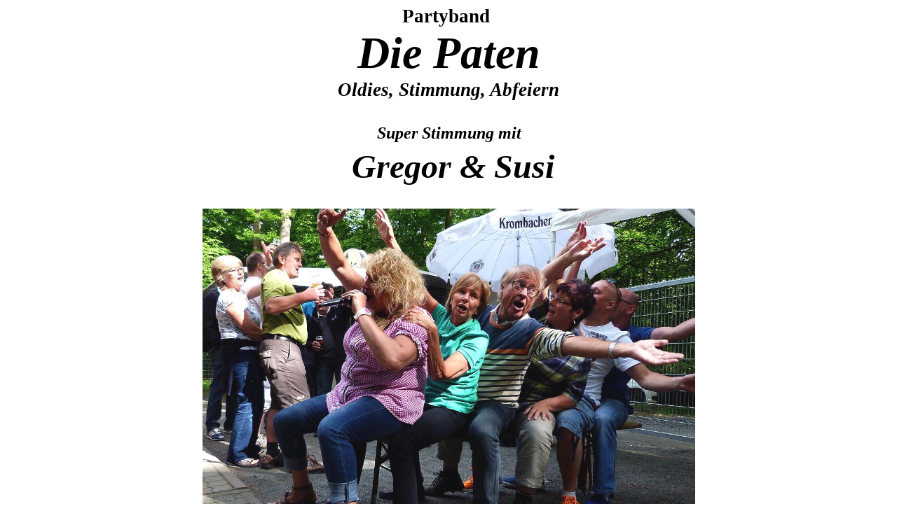

--- FILE ---
content_type: text/html
request_url: http://www.diepaten.de/Gregor%20und%20Susi.htm
body_size: 1445
content:
<html>

<head>
<meta http-equiv="Content-Type" content="text/html; charset=windows-1252">
<meta http-equiv="Content-Language" content="de">
<title>Die Paten Filme</title>
<meta name="GENERATOR" content="Microsoft FrontPage 6.0">
<meta name="ProgId" content="FrontPage.Editor.Document">
<base target="Hauptframe">
</head>

<body bgproperties="fixed" link="#FF0000" vlink="#FF0000" alink="#FFFF00">

<p align="center" style="margin:0cm;margin-bottom:.0001pt;text-align:center"><b>
<span style="font-size:20.0pt;mso-bidi-font-size:13.5pt;">Partyband&nbsp;</span></b><span style="font-size:20.0pt;mso-bidi-font-size:12.0pt"><o:p>
</o:p>
</span></p>
<p align="center" style="margin:0cm;margin-bottom:.0001pt;text-align:center;
word-spacing:0px"><b><i>
<span style="font-size:48.0pt;mso-bidi-font-size:24.0pt;
font-family:Forte;mso-fareast-font-family:&quot;Times New Roman&quot;;mso-bidi-font-family:
&quot;Times New Roman&quot;;">Die Paten</span></i></b><span style="font-size:
48.0pt;mso-bidi-font-size:12.0pt"><o:p>
 </o:p>
</span></p>
<p align="center" style="margin:0cm;margin-bottom:.0001pt;text-align:center;
word-spacing:0px"><b><i>
<span style="font-size:20.0pt;mso-bidi-font-size:13.5pt;
font-family:&quot;Times New Roman&quot;;mso-fareast-font-family:&quot;Times New Roman&quot;;
">Oldies, Stimmung, Abfeiern</span></i></b><span style="font-size:
20.0pt;mso-bidi-font-size:12.0pt"><o:p>
 </o:p>
</span></p>
<p style="MARGIN: 0px; WORD-SPACING: 0px" align="center">&nbsp;</p>
<p align="center" style="word-spacing: 0; line-height: 100%; text-indent: 0; margin: 0">&nbsp;</p>

<p align="center" style="word-spacing: 0; line-height: 150%; text-indent: 1; margin: 0">
<b><i><font size="5">Super Stimmung mit </font> </i></b></p>
<p align="center" style="word-spacing: 0; line-height: 150%; text-indent: 1; margin: 0">
&nbsp;</p>
<p align="center" style="word-spacing: 0; line-height: 150%; text-indent: 1; margin: 0">
<b><i><font size="7">
&nbsp;Gregor &amp;</font></i></b><font size="7"><b><i> Susi</i></b></font></p>

<p align="center" style="word-spacing: 0; line-height: 150%; text-indent: 1; margin: 0">&nbsp;</p>
<p align="center" style="word-spacing: 0; line-height: 150%; text-indent: 1; margin: 0">&nbsp;</p>
<p align="center" style="word-spacing: 0; line-height: 150%; text-indent: 1; margin: 0">
<img border="0" src="images/2020/Weidenau/Gregor%20und%20Susi/17.jpg" width="703" height="533"></p>
<p align="center" style="word-spacing: 0; line-height: 150%; text-indent: 1; margin: 0">&nbsp;</p>
<p align="center" style="word-spacing: 0; line-height: 150%; text-indent: 1; margin: 0">
<i><font size="5">Susi macht absolute Stimmung, überall!!!!</font></i></p>
<p align="center" style="word-spacing: 0; line-height: 150%; text-indent: 1; margin: 0">&nbsp;</p>
<p align="center" style="word-spacing: 0; line-height: 150%; text-indent: 1; margin: 0">&nbsp;</p>
<p align="center" style="word-spacing: 0; line-height: 150%; text-indent: 1; margin: 0">
<img border="0" src="images/2020/Weidenau/Gregor%20und%20Susi/05_6.jpg" width="622" height="351"></p>
<p align="center" style="word-spacing: 0; line-height: 150%; text-indent: 1; margin: 0">&nbsp;</p>
<p align="center" style="word-spacing: 0; line-height: 150%; text-indent: 1; margin: 0">
<img border="0" src="images/2020/Weidenau/Gregor%20und%20Susi/07_9.jpg" width="636" height="367"></p>
<p align="center" style="word-spacing: 0; line-height: 150%; text-indent: 1; margin: 0">&nbsp;</p>
<p align="center" style="word-spacing: 0; line-height: 150%; text-indent: 1; margin: 0">
<i><b><font size="5">Die Post geht voll ab!!!!</font></b></i></p>
<p align="center" style="word-spacing: 0; line-height: 150%; text-indent: 1; margin: 0">&nbsp;</p>
<p align="center" style="word-spacing: 0; line-height: 150%; text-indent: 1; margin: 0">
<img border="0" src="images/2020/Weidenau/Gregor%20und%20Susi/08_10.jpg" width="476" height="817"></p>
<p align="center" style="word-spacing: 0; line-height: 150%; text-indent: 1; margin: 0">&nbsp;</p>
<p align="center" style="word-spacing: 0; line-height: 150%; text-indent: 1; margin: 0">
<i><b><font size="5">Die Stimmungs - Königin und der Schützenkönig </font></b>
</i></p>
<p align="center" style="word-spacing: 0; line-height: 150%; text-indent: 1; margin: 0">&nbsp;</p>
<p align="center" style="word-spacing: 0; line-height: 150%; text-indent: 1; margin: 0">&nbsp;</p>
<p align="center" style="word-spacing: 0; line-height: 150%; text-indent: 1; margin: 0">
<img border="0" src="images/2020/Weidenau/Gregor%20und%20Susi/10_14.jpg" width="450" height="620"></p>
<p align="center" style="word-spacing: 0; line-height: 150%; text-indent: 1; margin: 0">&nbsp;</p>
<p align="center" style="word-spacing: 0; line-height: 150%; text-indent: 1; margin: 0">
<font size="5"><b><i>Sängerin Susi, die Stimmungskanone!!!</i></b></font></p>
<p align="center" style="word-spacing: 0; line-height: 150%; text-indent: 1; margin: 0">&nbsp;</p>
<p align="center" style="word-spacing: 0; line-height: 150%; text-indent: 1; margin: 0">&nbsp;</p>
<p align="center" style="word-spacing: 0; line-height: 150%; text-indent: 1; margin: 0">
<img border="0" src="images/2020/Weidenau/Gregor%20und%20Susi/11_15.jpg" width="669" height="498"></p>
<p align="center" style="word-spacing: 0; line-height: 150%; text-indent: 1; margin: 0">&nbsp;</p>
<p align="center" style="word-spacing: 0; line-height: 150%; text-indent: 1; margin: 0">
<img border="0" src="images/2020/Weidenau/Gregor%20und%20Susi/12_16.jpg" width="667" height="791"></p>
<p align="center" style="word-spacing: 0; line-height: 150%; text-indent: 1; margin: 0">&nbsp;</p>
<p align="center" style="word-spacing: 0; line-height: 150%; text-indent: 1; margin: 0">
<img border="0" src="images/2020/Weidenau/Gregor%20und%20Susi/13_18.jpg" width="525" height="581"></p>
<p align="center" style="word-spacing: 0; line-height: 150%; text-indent: 1; margin: 0">&nbsp;</p>
<p align="center" style="word-spacing: 0; line-height: 150%; text-indent: 1; margin: 0">
<img border="0" src="images/2020/Weidenau/Gregor%20und%20Susi/03_4.jpg" width="595" height="745"></p>
<p align="center" style="word-spacing: 0; line-height: 150%; text-indent: 1; margin: 0">&nbsp;</p>
<p align="center" style="word-spacing: 0; line-height: 150%; text-indent: 1; margin: 0">
<img border="0" src="images/2020/Weidenau/Gregor%20und%20Susi/01_2.jpg" width="588" height="434"></p>
<p align="center" style="word-spacing: 0; line-height: 150%; text-indent: 1; margin: 0">&nbsp;</p>
<p align="center" style="word-spacing: 0; line-height: 150%; text-indent: 1; margin: 0">&nbsp;</p>
<p align="center" style="word-spacing: 0; line-height: 150%; text-indent: 1; margin: 0">&nbsp;</p>

<table border="0" cellspacing="1" width="100%" height="1">
</table>
<p align="center">
<img border="0" src="images/Susi%20und%20Gregor/Plakat%20Altweiber%202014.jpg" width="589" height="828"></p>
<p align="center"><font color="#FF0000" size="4"><b><a href="haupt.htm">&nbsp;Hauptseite</a>&nbsp;
<a href="http://www.musikkapelle-irmgarteichen.de/Paten2.htm">Informationen</a>&nbsp;
<a href="http://www.musikkapelle-irmgarteichen.de/Paten3.htm">Bilder</a>&nbsp; <a href="http://www.diepaten.de/Demo.htm">Musikbeispiele</a>&nbsp;<a href="Filme2.htm">
Filme</a>&nbsp;<a href="http://www.musikkapelle-irmgarteichen.de/Fuhrmannsnacht2005.htm">Veranstaltungen&nbsp;</a>
 <a href="http://www.diepaten.de/Presse200805.htm">Pressestimmen</a></b>&nbsp; <b><a href="http://www.musikkapelle-irmgarteichen.de/Paten1.htm">Liederliste</a></b></font></p>

</body>
</html>